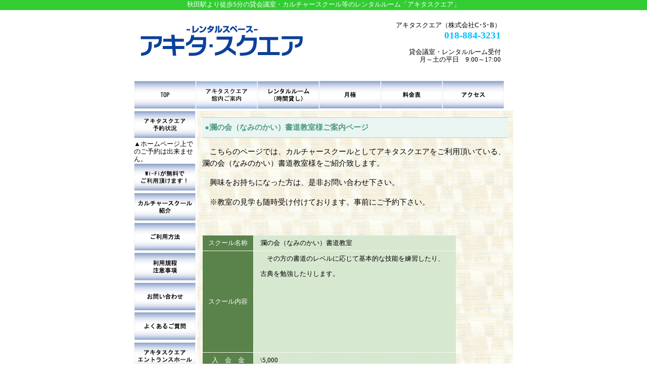

--- FILE ---
content_type: text/html
request_url: http://csb.jp/square/naminokai.html
body_size: 9079
content:
<?xml version="1.0" encoding="Shift_JIS"?>
<!DOCTYPE html PUBLIC "-//W3C//DTD XHTML 1.0 Strict//EN" "http://www.w3.org/TR/xhtml1/DTD/xhtml1-strict.dtd">
<html xmlns="http://www.w3.org/1999/xhtml" xml:lang="ja" lang="ja">
<head>
	<meta http-equiv="Content-Type" content="text/html; charset=Shift_JIS" />
	<title>秋田駅前のレンタルルーム　アキタスクエアご利用のカルチャースクール　瀾の会（なみのかい）書道教室様紹介ページ</title>
	<meta http-equiv="Content-Style-Type" content="text/css" />
	<link rel="stylesheet" type="text/css" href="square.css" />
	<link rel="stylesheet" type="text/css" href="rental.css" />
	<link rel="stylesheet" type="text/css" href="culture.css" />
	<link rel="stylesheet" type="text/css" href="ranjunkai.css" />
	<link rel="stylesheet" type="text/css" href="dropdown2.css" />

	<script type="text/javascript" src="https://ajax.googleapis.com/ajax/libs/jquery/1.11.1/jquery.min.js"></script>
	<script type="text/javascript">
	$(function(){
	    $('#menu li').hover(function(){
	        $("ul:not(:animated)", this).slideDown();
	    }, function(){
	        $("ul.child",this).slideUp();
	    });
	});
	</script>

	<meta name="Description" content="秋田市の中心、秋田駅前にある1時間\1,000からご利用頂けるレンタルルームを定期的にご利用頂いているカルチャースクール瀾の会（なみのかい）書道教室様ご紹介ページです。" />
</head>

<body>
	<h1>秋田駅より徒歩5分の貸会議室・カルチャースクール等のレンタルルーム「アキタスクエア」</h1>
	<div class="boxtop">
		<div class="boxl"><img src="images/title2.gif" width="321" height="61" alt="レンタルスペース・アキタスクエア" /></div>
		<div class="boxr">アキタスクエア（株式会社C･S･B）<br /><address>018-884-3231</address><br /><strong>貸会議室・レンタルルーム</strong>受付<br />月～土の平日　9:00～17:00</div>
		<ul id="menu">
			<li><a href="square.html"><img src="images/top.gif" width="122" height="55" alt="TOPページへ" /></a></li>
			<li><a href="about.html"><img src="images/about.gif" width="122" height="55" alt="アキタスクエアについてのページへ" /></a></li>
			<li class="menu"><a href="rental.html"><img src="images/rental.gif" width="122" height="55" alt="時間貸しレンタルルームのページへ" /></a>
				<ul class="child">
					<li><a href="rental.html#1-1"><img src="images/r1_1.gif" width="122" height="39" alt="レンタルルーム1-1" /></a></li>
					<li><a href="rental.html#small"><img src="images/r2_1.gif" width="122" height="39" alt="レンタルルーム2-1･3-1･4-1" /></a></li>
					<li><a href="rental.html#small2"><img src="images/r2_2.gif" width="122" height="39" alt="レンタルルーム2-2･2-3･2-4" /></a></li>
					<li><a href="rental.html#small3"><img src="images/r2_5.gif" width="122" height="39" alt="レンタルルーム2-5" /></a></li>
					<li><a href="rental.html#large"><img src="images/r3_2.gif" width="122" height="39" alt="レンタルルーム3-2" /></a></li>
					<li><a href="rental.html#middle"><img src="images/r4_2.gif" width="122" height="39" alt="レンタルルーム4-2" /></a></li>
				</ul>
			</li>
			<li>
				<a href="monthly.html"><img src="images/monthly.gif" width="122" height="55" alt="月極レンタルルームのページへ" /></a>
				<ul class="child">
					<li><a href="monthly.html#1-1"><img src="images/r1_1.gif" width="122" height="39" alt="レンタルルーム1-1" /></a></li>
					<li><a href="monthly.html#1-2"><img src="images/r1_2.gif" width="122" height="39" alt="レンタルルーム1-2" /></a></li>
					<li><a href="monthly.html#small"><img src="images/r2_1.gif" width="122" height="39" alt="レンタルルーム2-1･3-1･4-1" /></a></li>
					<li><a href="monthly.html#small2"><img src="images/r2_2.gif" width="122" height="39" alt="レンタルルーム2-2･2-3･2-4" /></a></li>
					<li><a href="monthly.html#small3"><img src="images/r2_5.gif" width="122" height="39" alt="レンタルルーム2-5" /></a></li>
					<li><a href="monthly.html#large"><img src="images/r3_2.gif" width="122" height="39" alt="レンタルルーム3-2" /></a></li>
					<li><a href="monthly.html#middle"><img src="images/r4_2.gif" width="122" height="39" alt="レンタルルーム4-2" /></a></li>
				</ul>
			</li>
			<li>
				<a href="price.html"><img src="images/price.gif" width="122" height="55" alt="価格表ページページへ" /></a>
				<ul class="child">
					<li><a href="price.html#usually"><img src="images/usually.gif" width="122" height="39" alt="通常利用料金" /></a></li>
					<li><a href="price.html#profit"><img src="images/profit.gif" width="122" height="39" alt="営利利用料金" /></a></li>
					<li><a href="price.html#desk"><img src="images/desk.gif" width="122" height="39" alt="机・椅子利用料金" /></a></li>
					<li><a href="price.html#kyotaku"><img src="images/teacherdesk.gif" width="122" height="39" alt="教卓" /></a></li>
					<li><a href="price.html#wb"><img src="images/whiteboard.gif"  width="122"  height="39"  alt="ホワイトボード" /></a></li>
					<li><a href="price.html#scrn"><img src="images/scrn.gif" width="122" height="39" alt="スクリーン" /></a></li>
					<li><a href="price.html#projector"><img src="images/projector.gif" width="122" height="39" alt="プロジェクター" /></a></li>
					<li><a href="price.html#amp"><img src="images/amp.gif" width="122" height="39" alt="ワイヤレスアンプ" /></a></li>
				</ul>
			</li>
			<li>
				<a href="access.html"><img src="images/access.gif" width="122" height="55" alt="アクセス方法ページへ" /></a>
				<ul class="child">
					<li><a href="access.html#address"><img src="images/address.gif" width="122" height="39" alt="住所" /></a></li>
					<li><a href="access.html#map"><img src="images/detailmap.gif" width="122" height="39" alt="詳細地図" /></a></li>
					<li><a href="access.html#map2"><img src="images/largemap.gif" width="122" height="39" alt="広域地図" /></a></li>
					<li><a href="access.html#parking"><img src="images/freeparking.gif"  width="122" height="39" alt="無料駐車場" /></a></li>
					<li><a href="access.html#payparking"><img src="images/payparking.gif" width="122"  height="39" alt="近隣有料駐車場" /></a></li>
				</ul>
			</li>
		</ul>
		<div class="box1">
			<ul>
				<li><a href="http://www.supersaas.jp/schedule/akitasquare/予約"><img src="images/reserve.gif" width="122" height="55" alt="アキタスクエア利用状況" /></a></li>
				<li>▲ホームページ上でのご予約は出来ません。</li>
				<li><a href="wi_fi.html"><img src="images/wi_fi.gif" width="122" height="55" alt="wi_fiご利用なれます" /></a></li>
				<li><a href="culture.html"><img src="images/cultureschool.gif" width="122" height="55" alt="カルチャースクールご案内" /></a></li>
				<li><a href="howtouse.html"><img src="images/houtouse.gif" width="122" height="55" alt="ご利用方法" /></a></li>
				<li><a href="rules.html"><img src="images/rules.gif" width="122" height="55" alt="利用規程・注意事項" /></a></li>
				<li><a href="reference.html"><img src="images/reference.gif" width="122" height="55" alt="お問い合わせ" /></a></li>
				<li><a href="ask.html"><img src="images/ask.gif" width="122" height="55" alt="よくあるご質問" /></a></li>
				<li><a href="entrance.html"><img src="images/entrance.gif" width="122" height="55" alt="エントランスホールレンタル" /></a></li>
				<li><a href="movie.html"><img src="images/movie.gif" width="122" height="55" alt="レンタルスペース動画紹介" /></a></li>
			</ul>
		</div>
		<div class="box_culture">
			<h2>●瀾の会（なみのかい）書道教室様ご案内ページ</h2>
			<p>　こちらのページでは、<strong>カルチャースクール</strong>としてアキタスクエアをご利用頂いている、瀾の会（なみのかい）書道教室様をご紹介致します。</p>
			<p>　興味をお持ちになった方は、是非お問い合わせ下さい。</p>
			<p>　※教室の見学も随時受け付けております。事前にご予約下さい。</p>
			<p>　</p>
			<dl><dt>スクール名称</dt><dd>　瀾の会（なみのかい）書道教室</dd></dl>
			<dl><dt class="h100">スクール内容</dt><dd class="h100">　　その方の書道のレベルに応じて基本的な技能を練習したり、<br />　古典を勉強したりします。</dd></dl>
<!-- 			<dl><dt class="h100">スクール写真</dt><dd class="h100">　</dd></dl> -->
			<dl><dt>入　会　金</dt><dd>　\5,000</dd></dl>
			<dl><dt>受　講　料</dt><dd>　\5,000/月</dd></dl>
			<dl><dt>教　材　費</dt><dd>　</dd></dl>
			<dl><dt>各自準備品</dt><dd>　書道用具</dd></dl>
			<dl><dt class="h100">講　　師</dt><dd class="h100">　<br />　<br />　<br />　　長沼雅彦　先生</dd></dl>
			<dl><dt class="h100">講師紹介</dt><dd class="h100">　<br />　<br />　<br />　　秋田大学教授（書・書学）</dd></dl>
			<dl><dt class="h300">受講風景(1)</dt><dd class="h300"><img src="images/nami1.jpg" width="400" height="300" alt="瀾の会写真１" /></dd></dl>
			<dl><dt class="h300">受講風景(2)</dt><dd class="h300"><img src="images/nami2.jpg" width="400" height="300" alt="瀾の会写真２" /></dd></dl>
			<p>　</p>
		</div>

		<div class="guide">
			<ul>
				<li><a href="square.html">TOPページ</a></li>
				<li><a href="rental.html">時間貸し</a></li>
				<li><a href="monthly.html">月極</a></li>
				<li><a href="price.html">料金表</a></li>
				<li><a href="rules.html">ご利用方法</a></li>
				<li><a href="access.html">アクセス</a></li>
				<li><a href="ask.html">お問い合わせ</a></li>
			</ul>
		</div>

		<h4>copyright(c)2010 akita square All Right Reserved.</h4>
	</div>
</body>
</html>


--- FILE ---
content_type: text/css
request_url: http://csb.jp/square/square.css
body_size: 6057
content:
html{
	padding: 0px;
	margin: 0px;
}

/*a{
    color:white;
    font-style:normal;
    text-decoration:none;
}

a:link {
    color:white;
    font-style:normal;
    text-decoration:none;
}

a:visited {
    color:white;
    text-decoration:none;
}*/

body {
	text-align: left;
	margin: 0px;
	font-size: 80%;

/*	scrollbar-face-color:#fff; /*本体の色*/
/*	scrollbar-highlight-color: #fff; /*バー左上*/
/*	scrollbar-shadow-color: #fff; /*バー右上*/
/*	scrollbar-3dlight-color: #999999; /*バー左下*/
/*	scrollbar-arrow-color: #999999; /*矢印の色*/
/*	scrollbar-track-color: AliceBlue; /*バー背面の色*/
/*	scrollbar-darkshadow-color: #999999;/*バー右下*/
}

h1 {
	margin: 0px;
	padding: 0px;
	font-weight: normal;
	font-size: 100%;
	background-color: LimeGreen;
	color: white;
	text-align: center;
	line-height: 14pt;
	height: 20px;
}

h2, h3 {
	padding: 0px 5px;
	color: DeepSkyBlue;
	font-size: 100%;
	border-bottom: 1px DeepSkyBlue solid;
}

h2 {
	background-image: url(images/h2.png);
	height: 35px;
	line-height: 35px;
	vertical-align: middle;
	color: white;
}

h3 {
	padding: 0px;
	clear: both;
}

h4 {
	clear: both;
	text-align: center;
}

h5 {
	font-size: 110%;
	color: white;
}

p {
	line-height:150%;
}

ul {
	clear: both;
	padding: 0px;
	margin: 0px;
	list-style-type: none
}

li {
	list-style-type: none;
	float: left;
}

ul.box1 {
}

ul .box1 li{
	clear: none;
}

.box3 ul {
}

.box3 ul li{
	border-bottom: 1px solid DeepSkyBlue;
	line-height: 25px;
}

/*ul.guide {
	text-align: center;
}

li.guide {
	width: 105px;
	line-height: 14pt;
	height: 15pt;
	color: white;
	float: left;
}*/

/*ul.guide li {
	width: 90px;
	color: white;
	float: left;
}*/

/*li.box3 li{
	border-bottom: 1px solid DeepSkyBlue;
}*/

li.desk {
	float: left
}


img {
	margin: 0px;
	padding: 0px;
	border: none
}

img.top {
	margin: 10px 0px;
}

img.left {
	margin-right: 5px;
	float: left
}

img.right {
	margin-left: 5px; 
	float: right
}

img.about {
	margin: 10px 0px;
	padding-bottom: 10px; 
	border-bottom: 1px solid green;
}

img.room {
	margin: 0px 5px 5px 5px;
	float: left;
}

dl {
	margin: 0px;
	padding: 0px;
}

dt {
	margin: 1px 1px 0px 0px;
	width: 45px;
	background-color: #c5c1b8;
	color: black;
	text-align: center;
	float: left;
}

dt.t {
	color: white;
	background-color: #635f52;
}

dt.w {
	background-color: white;
}

dd {
	margin: 1px 1px 0px 0px;
	width: 90px;
	background-color: #c5c1b8;
	color: black;
	text-align: center;
	float: left;
}

dd.t {
	color: white;
	background-color: #635f52;
}

dd.w {
	background-color: white;
}

dd.long {
	width: 318px;
}

dd.wlong {
	width: 318px;
	background-color: white;
}

address {
	padding: 0px;
	font-style: normal;
	color: DeepSkyBlue;
	font-size: 150%;
	font-weight: bold;
}

strong {
	font-weight: normal
}

.boxtop {	/* 全体をセンタリングするためのボックス */
	margin: 0 auto;
	width: 750px;	
	height: 1000px;
	text-align: left;
	line-height: 1.2
}

.boxl{	/* レンタルスペース　アキタスクエア */
	padding : 10px;
	width : 450px;
	height : 100px;
	margin : 20px 3px 0px 3px;
/*	border: 1px solid;*/
	text-align: left;
	color: #000040;
	overflow : auto;
	float: left;

	_width : 436px;
	_height : 416px;
}

.boxr {	/* 社名・電話番号 */
	padding: 20px 0px 0px;
	margin: 3px 0px 0px;

	width: 250px;
	height: 100px;
	text-align: right;
	float: left;

	_height : 416px;
}

.box1 {
	clear: both;
	margin: 0px;
/*	padding: 5px;*/
	width: 125px;
	height: 100px;
	float: left;

/*	_width: 189px;
	_height: 110px;*/
}

.box2, .box3 {
	margin: 0px 5px;
	padding: 5px;
	width: 280px;
/*	height: 900px;	/* 主なカルチャースクール予定の縦 */
	border: 1px dotted lightgray;
	float: left;

/*	_width: 189px;
	_height: 114px;*/
}

.box4 {
	margin: 0px;
	padding: 0px;
	width: 620px;
	float: left;
}

.porcelarts {
	clear: both;
	padding-top: 10px;
	width: 700px;
	text-align: center;
}

.guide {
	margin: 10px 0px;
	width: 735px;
	text-align: center;
/*	color: white;*/
}

.guide ul {
	text-align: center;
}

.guide ul li {
	width: 105px;
	line-height: 14pt;
	height: 15pt;
	color: white;
	background-color: antiquewhite;
	float: left;
}

table {
	font-size: 100%;
	height:103px;
	cellpadding:0;
	cellspacing:0;
	dir:ltr;
}

td {
	width:100px;
	height:15px;
	border: 1px solid black;
	text-align: center;
}

td.space {
	width:100px;
	height:15px;
	border: none;
}

td.30 {
	height:30px
}

td.59 {
	height:59px
}

td.right {
	text-align: right
}

.fax {
	margin: 0 auto;
	width: 280px;
	text-align: center;
	color: white;
	background-color: SteelBlue;
	font-size: 150%;
	font-weight: bold;
	border-bottom: 1px solid DarkBlue;
	border-right: 1px solid DarkBlue;
}

.dl1 {
	margin-top: 10px;
	margin-left:auto;
	margin-right:auto;
	width: 400px;
	text-align: center;
	color: white;
	font-weight: bold;
}

.atn {
	color: red;
	font-weight: bold;
}

.oshirase {
	background: wheat;/*#2ba299;*/
	box-shadow: 0px 0px 0px 3px wheat;
	border: dashed 1px tan;
	padding: 1em 1em;
	margin: 2em 0;
	border-radius: 6px;
	width: 96%;
	font-size: 100%;
	font-weight: normal;
	margin-bottom: 30px;
	line-height: 150%;
	vertical-align: middle;
}

#modal-open {
  color: #cc0000;
}
/* モーダル コンテンツエリア */
#modal-main {
	display: none;
	margin: 2em 0;
	padding: 5%;
	width: 500px;
	height: 300px;
	margin: 0;
	color: #666666;
	position:fixed;
	border-radius: 6px;
	border: dashed 1px white;
	background: rgb(121, 186, 192);
	box-shadow: 0px 0px 0px 3px rgb(121, 186, 192);
	z-index: 2;
}

#modal-main p {
	color: white;
}

/* モーダル 背景エリア */
#modal-bg {
	display:none;
	width:100%;
	height:100%;
	background-color: rgba(0,0,0,0.5);
	position:fixed;
	top:0;
	left:0;
	z-index: 1;
}

#kenon:hover {
  cursor:pointer;
}

.kenon {
	display: flex;
}

.kenon button {
  appearance: none;
  border: 1px solid white;
  border-radius: 5px;
  background:  rgb(121, 186, 192);
  color: #fff;
  padding: 8px 16px;
  margin: 20px 10px 0px 0px;
  font-size: 16px;
}

.kenon button:hover {
  background-color: #4676D7;
  cursor:pointer;
}

.kenon .left {
	width: 70%;
	text-align: right;
}

.kenon .right {
	width: 30%;
	text-align: center;
}


--- FILE ---
content_type: text/css
request_url: http://csb.jp/square/rental.css
body_size: 1024
content:
h3 {
	clear: both;
	margin-top: 40px;
	padding: 5px;
	vertical-align: middle;
	background-color: YellowGreen;
	color: white;
	font-size: 100%;
	border-top: 1px solid green;
	border-bottom: none;
}

img.left {
	margin: 10px 0px;
}

img.2-1 {
	width: 92;
	height: 129;
	float: left;
}

img.2-2 {
	width: 103;
	height: 111;
	float: left;
}

img.2-5 {
	width: 92;
	height: 130;
	float: left;
}

img.1-1 {
	clear: both;
	border: 1px solid red;
}

table {
	padding: 10px;
	float: left;
}

table.two {
	clear: both;
	margin: 0 auto;
/*	padding: 10px;*/
}

tr {
	background-color: #635f52;
	color: white;	
}

tr.w {
	background-color: white;
	color: black;	
}

tr.even {
	color: black;
	background-color: #c5c1b8;
}

td {
	height: 25px;
	width: 140px;
	border: 1px solid gray;
	text-align: center;
}

.box_rental {
	margin: 0px;
	padding: 0px 10px;
	width: 605px;

	float: left;
}

p.madori {
	clear: both;
	text-align: center;
	margin: 0 auto;
}


--- FILE ---
content_type: text/css
request_url: http://csb.jp/square/culture.css
body_size: 1317
content:
.boxtop {
/*	background-image: url(images/culture_bg.gif);*/
}

.box_culture{
	background-image: url(images/culture_bg.gif);
	margin: 0px;
	padding: 0px 10px;
	width: 605px;
	height: 1650px;
	float: left;
}

h2,h3 {
	color: #509B87;
	border-bottom: 1px lightgreen solid;
	font-size: 100%;
	line-height: 40px;
	vertical-align: middle;
	height: 40px;
	background-image: url("images/header_image.gif");
}

h5 {
	font-size: 120%;
	margin-bottom: 1px;
	text-align: left;
	color: white;
	background-color: #004040;
	width: 500px;
	height: 30px;
	line-height: 30px;
	vertical-align: middle;
}

dl {
	clear: both;
	margin: 1px;
}

dt {
	background-color: #bbe0e3;
	width: 60px;
	height: 20px;
	line-height: 20px;
	vertical-align: middle;
}

dd {
	text-align: left;
	background-color: #bbe0e3;
	width: 438px;
	height: 20px;
	line-height: 20px;
	vertical-align: middle;
}

dt.green {
	background-color: #d7e8d0;
}

dd.green {
	background-color: #d7e8d0;
}

dt.gray {
	text-align: left;
	background-color: #cccccc;
	width: 428px;
	height: 70px;
	line-height: 20px;
}

dd.white {
	background-color: white;
	width: 70px;
	height: 70px;
	line-height: 70px;
	text-align: center;
	vertical-align: middle;
}

p.spc {
	clear: both;
	margin: 20px;
}


--- FILE ---
content_type: text/css
request_url: http://csb.jp/square/ranjunkai.css
body_size: 633
content:
h2 {
	font-size: 120%;
}

p {
	font-size: 120%;
}

dl {
	clear: both;
	margin: 1px;
}

dt {
	color: white;
	background-color: #5A824B;
	width: 100px;
	height: 30px;
	line-height: 30px;
	vertical-align: middle;
}

dd {
	text-align: left;
	background-color: #d7e8d0;
	width: 400px;
	height: 30px;
	line-height: 30px;
	vertical-align: middle;
}

dt.h100 {
	height: 200px;
	line-height: 200px;
}

dt.h300 {
	height: 300px;
	line-height: 300px;
}

dd.h100 {
	height: 200px;
}

dd.h300 {
	height: 300px;
}

img.photo {
	margin-top: 20px;
	margin-left: 10px;
	vertical-align: middle;
}


--- FILE ---
content_type: text/css
request_url: http://csb.jp/square/dropdown2.css
body_size: 861
content:
ul{
    list-style-type: none;
    margin: 0px;
    padding: 0px;
}

ul#menu li{
    float: left;
    position: relative;
    margin: 0px;
	padding: 0px;
    width: 122px;
    display: block;
}

ul.child{
    display: none;
    position: absolute;
    padding: 0px;
    margin: 0px;
}

ul.child li a{
	margin: 0px;
	padding: 0px;
	height: 39px;
    display: block;
    color: #fff;
}

li a:hover{
    filter:alpha(opacity=90);
    -moz-opacity: 0.9;
    opacity: 0.9;
    background: #d4927e;
}

/**/

a.overwhite{
    background-color:#ffffff;
    display:block;
}

a.overwhite:hover img{
    cursor:pointer;
    filter: alpha(opacity=60);        /* ie lt 8 */
    -ms-filter: "alpha(opacity=60)";  /* ie 8 */
    -moz-opacity:0.6;                 /* FF lt 1.5, Netscape */
    -khtml-opacity: 0.6;              /* Safari 1.x */
    opacity:0.6;
    zoom:1;
}
